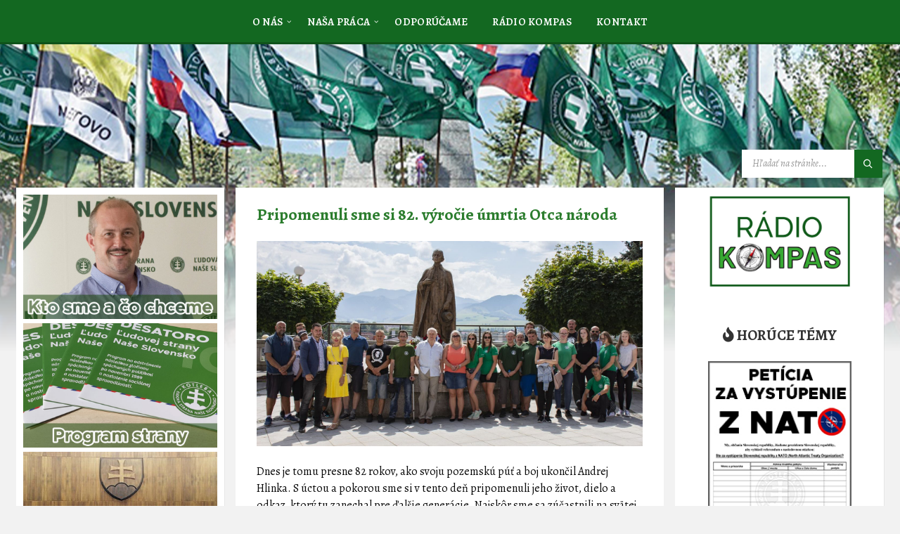

--- FILE ---
content_type: text/html; charset=UTF-8
request_url: http://kotlebovci.sk/2020/08/pripomenuli-sme-si-82-vyrocie-umrtia-otca-naroda/
body_size: 17046
content:
<!DOCTYPE html>
<html lang="sk-SK">
<head>
    <meta http-equiv="Content-Type" content="text/html; charset=UTF-8">
    <meta name="viewport" content="width=device-width, initial-scale=1.0">
    <link rel="pingback" href="http://kotlebovci.sk/xmlrpc.php">
    <meta name='robots' content='index, follow, max-image-preview:large, max-snippet:-1, max-video-preview:-1' />

	<!-- This site is optimized with the Yoast SEO plugin v26.8 - https://yoast.com/product/yoast-seo-wordpress/ -->
	<title>Pripomenuli sme si 82. výročie úmrtia Otca národa - Kotlebovci</title>
	<link rel="canonical" href="http://kotlebovci.sk/2020/08/pripomenuli-sme-si-82-vyrocie-umrtia-otca-naroda/" />
	<meta property="og:locale" content="sk_SK" />
	<meta property="og:type" content="article" />
	<meta property="og:title" content="Pripomenuli sme si 82. výročie úmrtia Otca národa - Kotlebovci" />
	<meta property="og:description" content="Dnes je tomu presne 82 rokov, ako svoju pozemskú púť a boj ukončil Andrej Hlinka. S úctou a pokorou sme si v tento deň pripomenuli jeho život, dielo a odkaz, ktorý tu zanechal pre ďalšie generácie. Najskôr sme sa zúčastnili na svätej omši v kostole sv. Ondreja v Ružomberku a neskôr sme položili veniec k [&hellip;]" />
	<meta property="og:url" content="http://kotlebovci.sk/2020/08/pripomenuli-sme-si-82-vyrocie-umrtia-otca-naroda/" />
	<meta property="og:site_name" content="Kotlebovci" />
	<meta property="article:published_time" content="2020-08-21T16:54:00+00:00" />
	<meta property="article:modified_time" content="2021-05-09T21:02:48+00:00" />
	<meta property="og:image" content="http://kotlebovci.sk/wp-content/uploads/2021/05/Pripomenuli-sme-si-82.-vyrocie-umrtia-Otca-naroda.jpg" />
	<meta property="og:image:width" content="1440" />
	<meta property="og:image:height" content="765" />
	<meta property="og:image:type" content="image/jpeg" />
	<meta name="author" content="admin" />
	<meta name="twitter:card" content="summary_large_image" />
	<meta name="twitter:label1" content="Autor" />
	<meta name="twitter:data1" content="admin" />
	<script type="application/ld+json" class="yoast-schema-graph">{"@context":"https://schema.org","@graph":[{"@type":"Article","@id":"http://kotlebovci.sk/2020/08/pripomenuli-sme-si-82-vyrocie-umrtia-otca-naroda/#article","isPartOf":{"@id":"http://kotlebovci.sk/2020/08/pripomenuli-sme-si-82-vyrocie-umrtia-otca-naroda/"},"author":{"name":"admin","@id":"http://kotlebovci.sk/#/schema/person/e9d46736ebb86b496bb162843e0a642c"},"headline":"Pripomenuli sme si 82. výročie úmrtia Otca národa","datePublished":"2020-08-21T16:54:00+00:00","dateModified":"2021-05-09T21:02:48+00:00","mainEntityOfPage":{"@id":"http://kotlebovci.sk/2020/08/pripomenuli-sme-si-82-vyrocie-umrtia-otca-naroda/"},"wordCount":86,"publisher":{"@id":"http://kotlebovci.sk/#organization"},"image":{"@id":"http://kotlebovci.sk/2020/08/pripomenuli-sme-si-82-vyrocie-umrtia-otca-naroda/#primaryimage"},"thumbnailUrl":"http://kotlebovci.sk/wp-content/uploads/2021/05/Pripomenuli-sme-si-82.-vyrocie-umrtia-Otca-naroda.jpg","keywords":["oblastná organizácia Liptovský Mikuláš, Ružomberok"],"articleSection":["Práca v regiónoch","Stredné Slovensko"],"inLanguage":"sk-SK"},{"@type":"WebPage","@id":"http://kotlebovci.sk/2020/08/pripomenuli-sme-si-82-vyrocie-umrtia-otca-naroda/","url":"http://kotlebovci.sk/2020/08/pripomenuli-sme-si-82-vyrocie-umrtia-otca-naroda/","name":"Pripomenuli sme si 82. výročie úmrtia Otca národa - Kotlebovci","isPartOf":{"@id":"http://kotlebovci.sk/#website"},"primaryImageOfPage":{"@id":"http://kotlebovci.sk/2020/08/pripomenuli-sme-si-82-vyrocie-umrtia-otca-naroda/#primaryimage"},"image":{"@id":"http://kotlebovci.sk/2020/08/pripomenuli-sme-si-82-vyrocie-umrtia-otca-naroda/#primaryimage"},"thumbnailUrl":"http://kotlebovci.sk/wp-content/uploads/2021/05/Pripomenuli-sme-si-82.-vyrocie-umrtia-Otca-naroda.jpg","datePublished":"2020-08-21T16:54:00+00:00","dateModified":"2021-05-09T21:02:48+00:00","breadcrumb":{"@id":"http://kotlebovci.sk/2020/08/pripomenuli-sme-si-82-vyrocie-umrtia-otca-naroda/#breadcrumb"},"inLanguage":"sk-SK","potentialAction":[{"@type":"ReadAction","target":["http://kotlebovci.sk/2020/08/pripomenuli-sme-si-82-vyrocie-umrtia-otca-naroda/"]}]},{"@type":"ImageObject","inLanguage":"sk-SK","@id":"http://kotlebovci.sk/2020/08/pripomenuli-sme-si-82-vyrocie-umrtia-otca-naroda/#primaryimage","url":"http://kotlebovci.sk/wp-content/uploads/2021/05/Pripomenuli-sme-si-82.-vyrocie-umrtia-Otca-naroda.jpg","contentUrl":"http://kotlebovci.sk/wp-content/uploads/2021/05/Pripomenuli-sme-si-82.-vyrocie-umrtia-Otca-naroda.jpg","width":1440,"height":765},{"@type":"BreadcrumbList","@id":"http://kotlebovci.sk/2020/08/pripomenuli-sme-si-82-vyrocie-umrtia-otca-naroda/#breadcrumb","itemListElement":[{"@type":"ListItem","position":1,"name":"Domovská stránka","item":"http://kotlebovci.sk/"},{"@type":"ListItem","position":2,"name":"Pripomenuli sme si 82. výročie úmrtia Otca národa"}]},{"@type":"WebSite","@id":"http://kotlebovci.sk/#website","url":"http://kotlebovci.sk/","name":"Kotlebovci","description":"Odvahou proti systému!","publisher":{"@id":"http://kotlebovci.sk/#organization"},"potentialAction":[{"@type":"SearchAction","target":{"@type":"EntryPoint","urlTemplate":"http://kotlebovci.sk/?s={search_term_string}"},"query-input":{"@type":"PropertyValueSpecification","valueRequired":true,"valueName":"search_term_string"}}],"inLanguage":"sk-SK"},{"@type":"Organization","@id":"http://kotlebovci.sk/#organization","name":"Kotlebovci - Ľudová strana Naše Slovensko","url":"http://kotlebovci.sk/","logo":{"@type":"ImageObject","inLanguage":"sk-SK","@id":"http://kotlebovci.sk/#/schema/logo/image/","url":"http://kotlebovci.sk/wp-content/uploads/2021/05/logo-icon.png","contentUrl":"http://kotlebovci.sk/wp-content/uploads/2021/05/logo-icon.png","width":200,"height":200,"caption":"Kotlebovci - Ľudová strana Naše Slovensko"},"image":{"@id":"http://kotlebovci.sk/#/schema/logo/image/"}},{"@type":"Person","@id":"http://kotlebovci.sk/#/schema/person/e9d46736ebb86b496bb162843e0a642c","name":"admin","image":{"@type":"ImageObject","inLanguage":"sk-SK","@id":"http://kotlebovci.sk/#/schema/person/image/","url":"https://secure.gravatar.com/avatar/5f050a35ce79a6bf9400b3fcc8137f6626a2ec409df2ac31c910668829cf8ec4?s=96&d=mm&r=g","contentUrl":"https://secure.gravatar.com/avatar/5f050a35ce79a6bf9400b3fcc8137f6626a2ec409df2ac31c910668829cf8ec4?s=96&d=mm&r=g","caption":"admin"},"sameAs":["http://kotlebovci.sk"],"url":"http://kotlebovci.sk/author/admin/"}]}</script>
	<!-- / Yoast SEO plugin. -->


<link rel='dns-prefetch' href='//stats.wp.com' />
<link rel='dns-prefetch' href='//fonts.googleapis.com' />
<link rel='dns-prefetch' href='//use.fontawesome.com' />
<link rel="alternate" type="application/rss+xml" title="RSS kanál: Kotlebovci &raquo;" href="http://kotlebovci.sk/feed/" />
<link rel="alternate" type="application/rss+xml" title="RSS kanál komentárov webu Kotlebovci &raquo;" href="http://kotlebovci.sk/comments/feed/" />
<link rel="alternate" type="application/rss+xml" title="RSS kanál komentárov webu Kotlebovci &raquo; ku článku Pripomenuli sme si 82. výročie úmrtia Otca národa" href="http://kotlebovci.sk/2020/08/pripomenuli-sme-si-82-vyrocie-umrtia-otca-naroda/feed/" />
<link rel="alternate" title="oEmbed (JSON)" type="application/json+oembed" href="http://kotlebovci.sk/wp-json/oembed/1.0/embed?url=http%3A%2F%2Fkotlebovci.sk%2F2020%2F08%2Fpripomenuli-sme-si-82-vyrocie-umrtia-otca-naroda%2F" />
<link rel="alternate" title="oEmbed (XML)" type="text/xml+oembed" href="http://kotlebovci.sk/wp-json/oembed/1.0/embed?url=http%3A%2F%2Fkotlebovci.sk%2F2020%2F08%2Fpripomenuli-sme-si-82-vyrocie-umrtia-otca-naroda%2F&#038;format=xml" />
<style id='wp-img-auto-sizes-contain-inline-css' type='text/css'>
img:is([sizes=auto i],[sizes^="auto," i]){contain-intrinsic-size:3000px 1500px}
/*# sourceURL=wp-img-auto-sizes-contain-inline-css */
</style>
<style id='wp-emoji-styles-inline-css' type='text/css'>

	img.wp-smiley, img.emoji {
		display: inline !important;
		border: none !important;
		box-shadow: none !important;
		height: 1em !important;
		width: 1em !important;
		margin: 0 0.07em !important;
		vertical-align: -0.1em !important;
		background: none !important;
		padding: 0 !important;
	}
/*# sourceURL=wp-emoji-styles-inline-css */
</style>
<link rel='stylesheet' id='wp-block-library-css' href='http://kotlebovci.sk/wp-includes/css/dist/block-library/style.min.css?ver=6.9' type='text/css' media='all' />
<style id='wp-block-image-inline-css' type='text/css'>
.wp-block-image>a,.wp-block-image>figure>a{display:inline-block}.wp-block-image img{box-sizing:border-box;height:auto;max-width:100%;vertical-align:bottom}@media not (prefers-reduced-motion){.wp-block-image img.hide{visibility:hidden}.wp-block-image img.show{animation:show-content-image .4s}}.wp-block-image[style*=border-radius] img,.wp-block-image[style*=border-radius]>a{border-radius:inherit}.wp-block-image.has-custom-border img{box-sizing:border-box}.wp-block-image.aligncenter{text-align:center}.wp-block-image.alignfull>a,.wp-block-image.alignwide>a{width:100%}.wp-block-image.alignfull img,.wp-block-image.alignwide img{height:auto;width:100%}.wp-block-image .aligncenter,.wp-block-image .alignleft,.wp-block-image .alignright,.wp-block-image.aligncenter,.wp-block-image.alignleft,.wp-block-image.alignright{display:table}.wp-block-image .aligncenter>figcaption,.wp-block-image .alignleft>figcaption,.wp-block-image .alignright>figcaption,.wp-block-image.aligncenter>figcaption,.wp-block-image.alignleft>figcaption,.wp-block-image.alignright>figcaption{caption-side:bottom;display:table-caption}.wp-block-image .alignleft{float:left;margin:.5em 1em .5em 0}.wp-block-image .alignright{float:right;margin:.5em 0 .5em 1em}.wp-block-image .aligncenter{margin-left:auto;margin-right:auto}.wp-block-image :where(figcaption){margin-bottom:1em;margin-top:.5em}.wp-block-image.is-style-circle-mask img{border-radius:9999px}@supports ((-webkit-mask-image:none) or (mask-image:none)) or (-webkit-mask-image:none){.wp-block-image.is-style-circle-mask img{border-radius:0;-webkit-mask-image:url('data:image/svg+xml;utf8,<svg viewBox="0 0 100 100" xmlns="http://www.w3.org/2000/svg"><circle cx="50" cy="50" r="50"/></svg>');mask-image:url('data:image/svg+xml;utf8,<svg viewBox="0 0 100 100" xmlns="http://www.w3.org/2000/svg"><circle cx="50" cy="50" r="50"/></svg>');mask-mode:alpha;-webkit-mask-position:center;mask-position:center;-webkit-mask-repeat:no-repeat;mask-repeat:no-repeat;-webkit-mask-size:contain;mask-size:contain}}:root :where(.wp-block-image.is-style-rounded img,.wp-block-image .is-style-rounded img){border-radius:9999px}.wp-block-image figure{margin:0}.wp-lightbox-container{display:flex;flex-direction:column;position:relative}.wp-lightbox-container img{cursor:zoom-in}.wp-lightbox-container img:hover+button{opacity:1}.wp-lightbox-container button{align-items:center;backdrop-filter:blur(16px) saturate(180%);background-color:#5a5a5a40;border:none;border-radius:4px;cursor:zoom-in;display:flex;height:20px;justify-content:center;opacity:0;padding:0;position:absolute;right:16px;text-align:center;top:16px;width:20px;z-index:100}@media not (prefers-reduced-motion){.wp-lightbox-container button{transition:opacity .2s ease}}.wp-lightbox-container button:focus-visible{outline:3px auto #5a5a5a40;outline:3px auto -webkit-focus-ring-color;outline-offset:3px}.wp-lightbox-container button:hover{cursor:pointer;opacity:1}.wp-lightbox-container button:focus{opacity:1}.wp-lightbox-container button:focus,.wp-lightbox-container button:hover,.wp-lightbox-container button:not(:hover):not(:active):not(.has-background){background-color:#5a5a5a40;border:none}.wp-lightbox-overlay{box-sizing:border-box;cursor:zoom-out;height:100vh;left:0;overflow:hidden;position:fixed;top:0;visibility:hidden;width:100%;z-index:100000}.wp-lightbox-overlay .close-button{align-items:center;cursor:pointer;display:flex;justify-content:center;min-height:40px;min-width:40px;padding:0;position:absolute;right:calc(env(safe-area-inset-right) + 16px);top:calc(env(safe-area-inset-top) + 16px);z-index:5000000}.wp-lightbox-overlay .close-button:focus,.wp-lightbox-overlay .close-button:hover,.wp-lightbox-overlay .close-button:not(:hover):not(:active):not(.has-background){background:none;border:none}.wp-lightbox-overlay .lightbox-image-container{height:var(--wp--lightbox-container-height);left:50%;overflow:hidden;position:absolute;top:50%;transform:translate(-50%,-50%);transform-origin:top left;width:var(--wp--lightbox-container-width);z-index:9999999999}.wp-lightbox-overlay .wp-block-image{align-items:center;box-sizing:border-box;display:flex;height:100%;justify-content:center;margin:0;position:relative;transform-origin:0 0;width:100%;z-index:3000000}.wp-lightbox-overlay .wp-block-image img{height:var(--wp--lightbox-image-height);min-height:var(--wp--lightbox-image-height);min-width:var(--wp--lightbox-image-width);width:var(--wp--lightbox-image-width)}.wp-lightbox-overlay .wp-block-image figcaption{display:none}.wp-lightbox-overlay button{background:none;border:none}.wp-lightbox-overlay .scrim{background-color:#fff;height:100%;opacity:.9;position:absolute;width:100%;z-index:2000000}.wp-lightbox-overlay.active{visibility:visible}@media not (prefers-reduced-motion){.wp-lightbox-overlay.active{animation:turn-on-visibility .25s both}.wp-lightbox-overlay.active img{animation:turn-on-visibility .35s both}.wp-lightbox-overlay.show-closing-animation:not(.active){animation:turn-off-visibility .35s both}.wp-lightbox-overlay.show-closing-animation:not(.active) img{animation:turn-off-visibility .25s both}.wp-lightbox-overlay.zoom.active{animation:none;opacity:1;visibility:visible}.wp-lightbox-overlay.zoom.active .lightbox-image-container{animation:lightbox-zoom-in .4s}.wp-lightbox-overlay.zoom.active .lightbox-image-container img{animation:none}.wp-lightbox-overlay.zoom.active .scrim{animation:turn-on-visibility .4s forwards}.wp-lightbox-overlay.zoom.show-closing-animation:not(.active){animation:none}.wp-lightbox-overlay.zoom.show-closing-animation:not(.active) .lightbox-image-container{animation:lightbox-zoom-out .4s}.wp-lightbox-overlay.zoom.show-closing-animation:not(.active) .lightbox-image-container img{animation:none}.wp-lightbox-overlay.zoom.show-closing-animation:not(.active) .scrim{animation:turn-off-visibility .4s forwards}}@keyframes show-content-image{0%{visibility:hidden}99%{visibility:hidden}to{visibility:visible}}@keyframes turn-on-visibility{0%{opacity:0}to{opacity:1}}@keyframes turn-off-visibility{0%{opacity:1;visibility:visible}99%{opacity:0;visibility:visible}to{opacity:0;visibility:hidden}}@keyframes lightbox-zoom-in{0%{transform:translate(calc((-100vw + var(--wp--lightbox-scrollbar-width))/2 + var(--wp--lightbox-initial-left-position)),calc(-50vh + var(--wp--lightbox-initial-top-position))) scale(var(--wp--lightbox-scale))}to{transform:translate(-50%,-50%) scale(1)}}@keyframes lightbox-zoom-out{0%{transform:translate(-50%,-50%) scale(1);visibility:visible}99%{visibility:visible}to{transform:translate(calc((-100vw + var(--wp--lightbox-scrollbar-width))/2 + var(--wp--lightbox-initial-left-position)),calc(-50vh + var(--wp--lightbox-initial-top-position))) scale(var(--wp--lightbox-scale));visibility:hidden}}
/*# sourceURL=http://kotlebovci.sk/wp-includes/blocks/image/style.min.css */
</style>
<style id='global-styles-inline-css' type='text/css'>
:root{--wp--preset--aspect-ratio--square: 1;--wp--preset--aspect-ratio--4-3: 4/3;--wp--preset--aspect-ratio--3-4: 3/4;--wp--preset--aspect-ratio--3-2: 3/2;--wp--preset--aspect-ratio--2-3: 2/3;--wp--preset--aspect-ratio--16-9: 16/9;--wp--preset--aspect-ratio--9-16: 9/16;--wp--preset--color--black: #000000;--wp--preset--color--cyan-bluish-gray: #abb8c3;--wp--preset--color--white: #ffffff;--wp--preset--color--pale-pink: #f78da7;--wp--preset--color--vivid-red: #cf2e2e;--wp--preset--color--luminous-vivid-orange: #ff6900;--wp--preset--color--luminous-vivid-amber: #fcb900;--wp--preset--color--light-green-cyan: #7bdcb5;--wp--preset--color--vivid-green-cyan: #00d084;--wp--preset--color--pale-cyan-blue: #8ed1fc;--wp--preset--color--vivid-cyan-blue: #0693e3;--wp--preset--color--vivid-purple: #9b51e0;--wp--preset--gradient--vivid-cyan-blue-to-vivid-purple: linear-gradient(135deg,rgb(6,147,227) 0%,rgb(155,81,224) 100%);--wp--preset--gradient--light-green-cyan-to-vivid-green-cyan: linear-gradient(135deg,rgb(122,220,180) 0%,rgb(0,208,130) 100%);--wp--preset--gradient--luminous-vivid-amber-to-luminous-vivid-orange: linear-gradient(135deg,rgb(252,185,0) 0%,rgb(255,105,0) 100%);--wp--preset--gradient--luminous-vivid-orange-to-vivid-red: linear-gradient(135deg,rgb(255,105,0) 0%,rgb(207,46,46) 100%);--wp--preset--gradient--very-light-gray-to-cyan-bluish-gray: linear-gradient(135deg,rgb(238,238,238) 0%,rgb(169,184,195) 100%);--wp--preset--gradient--cool-to-warm-spectrum: linear-gradient(135deg,rgb(74,234,220) 0%,rgb(151,120,209) 20%,rgb(207,42,186) 40%,rgb(238,44,130) 60%,rgb(251,105,98) 80%,rgb(254,248,76) 100%);--wp--preset--gradient--blush-light-purple: linear-gradient(135deg,rgb(255,206,236) 0%,rgb(152,150,240) 100%);--wp--preset--gradient--blush-bordeaux: linear-gradient(135deg,rgb(254,205,165) 0%,rgb(254,45,45) 50%,rgb(107,0,62) 100%);--wp--preset--gradient--luminous-dusk: linear-gradient(135deg,rgb(255,203,112) 0%,rgb(199,81,192) 50%,rgb(65,88,208) 100%);--wp--preset--gradient--pale-ocean: linear-gradient(135deg,rgb(255,245,203) 0%,rgb(182,227,212) 50%,rgb(51,167,181) 100%);--wp--preset--gradient--electric-grass: linear-gradient(135deg,rgb(202,248,128) 0%,rgb(113,206,126) 100%);--wp--preset--gradient--midnight: linear-gradient(135deg,rgb(2,3,129) 0%,rgb(40,116,252) 100%);--wp--preset--font-size--small: 13px;--wp--preset--font-size--medium: 20px;--wp--preset--font-size--large: 36px;--wp--preset--font-size--x-large: 42px;--wp--preset--spacing--20: 0.44rem;--wp--preset--spacing--30: 0.67rem;--wp--preset--spacing--40: 1rem;--wp--preset--spacing--50: 1.5rem;--wp--preset--spacing--60: 2.25rem;--wp--preset--spacing--70: 3.38rem;--wp--preset--spacing--80: 5.06rem;--wp--preset--shadow--natural: 6px 6px 9px rgba(0, 0, 0, 0.2);--wp--preset--shadow--deep: 12px 12px 50px rgba(0, 0, 0, 0.4);--wp--preset--shadow--sharp: 6px 6px 0px rgba(0, 0, 0, 0.2);--wp--preset--shadow--outlined: 6px 6px 0px -3px rgb(255, 255, 255), 6px 6px rgb(0, 0, 0);--wp--preset--shadow--crisp: 6px 6px 0px rgb(0, 0, 0);}:where(.is-layout-flex){gap: 0.5em;}:where(.is-layout-grid){gap: 0.5em;}body .is-layout-flex{display: flex;}.is-layout-flex{flex-wrap: wrap;align-items: center;}.is-layout-flex > :is(*, div){margin: 0;}body .is-layout-grid{display: grid;}.is-layout-grid > :is(*, div){margin: 0;}:where(.wp-block-columns.is-layout-flex){gap: 2em;}:where(.wp-block-columns.is-layout-grid){gap: 2em;}:where(.wp-block-post-template.is-layout-flex){gap: 1.25em;}:where(.wp-block-post-template.is-layout-grid){gap: 1.25em;}.has-black-color{color: var(--wp--preset--color--black) !important;}.has-cyan-bluish-gray-color{color: var(--wp--preset--color--cyan-bluish-gray) !important;}.has-white-color{color: var(--wp--preset--color--white) !important;}.has-pale-pink-color{color: var(--wp--preset--color--pale-pink) !important;}.has-vivid-red-color{color: var(--wp--preset--color--vivid-red) !important;}.has-luminous-vivid-orange-color{color: var(--wp--preset--color--luminous-vivid-orange) !important;}.has-luminous-vivid-amber-color{color: var(--wp--preset--color--luminous-vivid-amber) !important;}.has-light-green-cyan-color{color: var(--wp--preset--color--light-green-cyan) !important;}.has-vivid-green-cyan-color{color: var(--wp--preset--color--vivid-green-cyan) !important;}.has-pale-cyan-blue-color{color: var(--wp--preset--color--pale-cyan-blue) !important;}.has-vivid-cyan-blue-color{color: var(--wp--preset--color--vivid-cyan-blue) !important;}.has-vivid-purple-color{color: var(--wp--preset--color--vivid-purple) !important;}.has-black-background-color{background-color: var(--wp--preset--color--black) !important;}.has-cyan-bluish-gray-background-color{background-color: var(--wp--preset--color--cyan-bluish-gray) !important;}.has-white-background-color{background-color: var(--wp--preset--color--white) !important;}.has-pale-pink-background-color{background-color: var(--wp--preset--color--pale-pink) !important;}.has-vivid-red-background-color{background-color: var(--wp--preset--color--vivid-red) !important;}.has-luminous-vivid-orange-background-color{background-color: var(--wp--preset--color--luminous-vivid-orange) !important;}.has-luminous-vivid-amber-background-color{background-color: var(--wp--preset--color--luminous-vivid-amber) !important;}.has-light-green-cyan-background-color{background-color: var(--wp--preset--color--light-green-cyan) !important;}.has-vivid-green-cyan-background-color{background-color: var(--wp--preset--color--vivid-green-cyan) !important;}.has-pale-cyan-blue-background-color{background-color: var(--wp--preset--color--pale-cyan-blue) !important;}.has-vivid-cyan-blue-background-color{background-color: var(--wp--preset--color--vivid-cyan-blue) !important;}.has-vivid-purple-background-color{background-color: var(--wp--preset--color--vivid-purple) !important;}.has-black-border-color{border-color: var(--wp--preset--color--black) !important;}.has-cyan-bluish-gray-border-color{border-color: var(--wp--preset--color--cyan-bluish-gray) !important;}.has-white-border-color{border-color: var(--wp--preset--color--white) !important;}.has-pale-pink-border-color{border-color: var(--wp--preset--color--pale-pink) !important;}.has-vivid-red-border-color{border-color: var(--wp--preset--color--vivid-red) !important;}.has-luminous-vivid-orange-border-color{border-color: var(--wp--preset--color--luminous-vivid-orange) !important;}.has-luminous-vivid-amber-border-color{border-color: var(--wp--preset--color--luminous-vivid-amber) !important;}.has-light-green-cyan-border-color{border-color: var(--wp--preset--color--light-green-cyan) !important;}.has-vivid-green-cyan-border-color{border-color: var(--wp--preset--color--vivid-green-cyan) !important;}.has-pale-cyan-blue-border-color{border-color: var(--wp--preset--color--pale-cyan-blue) !important;}.has-vivid-cyan-blue-border-color{border-color: var(--wp--preset--color--vivid-cyan-blue) !important;}.has-vivid-purple-border-color{border-color: var(--wp--preset--color--vivid-purple) !important;}.has-vivid-cyan-blue-to-vivid-purple-gradient-background{background: var(--wp--preset--gradient--vivid-cyan-blue-to-vivid-purple) !important;}.has-light-green-cyan-to-vivid-green-cyan-gradient-background{background: var(--wp--preset--gradient--light-green-cyan-to-vivid-green-cyan) !important;}.has-luminous-vivid-amber-to-luminous-vivid-orange-gradient-background{background: var(--wp--preset--gradient--luminous-vivid-amber-to-luminous-vivid-orange) !important;}.has-luminous-vivid-orange-to-vivid-red-gradient-background{background: var(--wp--preset--gradient--luminous-vivid-orange-to-vivid-red) !important;}.has-very-light-gray-to-cyan-bluish-gray-gradient-background{background: var(--wp--preset--gradient--very-light-gray-to-cyan-bluish-gray) !important;}.has-cool-to-warm-spectrum-gradient-background{background: var(--wp--preset--gradient--cool-to-warm-spectrum) !important;}.has-blush-light-purple-gradient-background{background: var(--wp--preset--gradient--blush-light-purple) !important;}.has-blush-bordeaux-gradient-background{background: var(--wp--preset--gradient--blush-bordeaux) !important;}.has-luminous-dusk-gradient-background{background: var(--wp--preset--gradient--luminous-dusk) !important;}.has-pale-ocean-gradient-background{background: var(--wp--preset--gradient--pale-ocean) !important;}.has-electric-grass-gradient-background{background: var(--wp--preset--gradient--electric-grass) !important;}.has-midnight-gradient-background{background: var(--wp--preset--gradient--midnight) !important;}.has-small-font-size{font-size: var(--wp--preset--font-size--small) !important;}.has-medium-font-size{font-size: var(--wp--preset--font-size--medium) !important;}.has-large-font-size{font-size: var(--wp--preset--font-size--large) !important;}.has-x-large-font-size{font-size: var(--wp--preset--font-size--x-large) !important;}
/*# sourceURL=global-styles-inline-css */
</style>

<style id='classic-theme-styles-inline-css' type='text/css'>
/*! This file is auto-generated */
.wp-block-button__link{color:#fff;background-color:#32373c;border-radius:9999px;box-shadow:none;text-decoration:none;padding:calc(.667em + 2px) calc(1.333em + 2px);font-size:1.125em}.wp-block-file__button{background:#32373c;color:#fff;text-decoration:none}
/*# sourceURL=/wp-includes/css/classic-themes.min.css */
</style>
<style id='font-awesome-svg-styles-default-inline-css' type='text/css'>
.svg-inline--fa {
  display: inline-block;
  height: 1em;
  overflow: visible;
  vertical-align: -.125em;
}
/*# sourceURL=font-awesome-svg-styles-default-inline-css */
</style>
<link rel='stylesheet' id='font-awesome-svg-styles-css' href='http://kotlebovci.sk/wp-content/uploads/font-awesome/v5.15.3/css/svg-with-js.css' type='text/css' media='all' />
<style id='font-awesome-svg-styles-inline-css' type='text/css'>
   .wp-block-font-awesome-icon svg::before,
   .wp-rich-text-font-awesome-icon svg::before {content: unset;}
/*# sourceURL=font-awesome-svg-styles-inline-css */
</style>
<link rel='stylesheet' id='foobox-free-min-css' href='http://kotlebovci.sk/wp-content/plugins/foobox-image-lightbox/free/css/foobox.free.min.css?ver=2.7.41' type='text/css' media='all' />
<link rel='stylesheet' id='lsvr-townpress-main-style-css' href='http://kotlebovci.sk/wp-content/themes/townpress/style.css?ver=3.8.12' type='text/css' media='all' />
<link rel='stylesheet' id='lsvr-townpress-general-style-css' href='http://kotlebovci.sk/wp-content/themes/townpress/assets/css/general.css?ver=3.8.12' type='text/css' media='all' />
<style id='lsvr-townpress-general-style-inline-css' type='text/css'>
body, input, textarea, select, button, #cancel-comment-reply-link, .lsvr_listing-map__infobox { font-family: 'Alegreya', Arial, sans-serif; }
html, body { font-size: 16px; }
.header-logo { max-width: 300px; } .header-logo--front { max-width: 300px; } @media ( max-width: 991px ) { .header-logo { max-width: 140px; } }
/*# sourceURL=lsvr-townpress-general-style-inline-css */
</style>
<link rel='stylesheet' id='lsvr-townpress-google-fonts-css' href='//fonts.googleapis.com/css?family=Alegreya%3A400%2C400italic%2C600%2C600italic%2C700%2C700italic&#038;ver=6.9' type='text/css' media='all' />
<link rel='stylesheet' id='lsvr-townpress-color-scheme-css' href='http://kotlebovci.sk/wp-content/themes/townpress/assets/css/skins/default.css?ver=3.8.12' type='text/css' media='all' />
<style id='lsvr-townpress-color-scheme-inline-css' type='text/css'>
body { color: #0a0a0a; }a { color: #136821; }abbr { border-color: #0a0a0a; }button { color: #0a0a0a; }input, select, textarea { color: #0a0a0a; }.c-button { border-color: #136821; background-color: #136821; }.c-button--outline { color: #136821; }.c-search-form__button { background-color: #136821; }.header-navbar { background-color: #136821; }.header-menu__item--dropdown .header-menu__item .header-menu__item-link { color: #136821; }.header-map__close { background-color: #136821; }.header-map-toggle__ico { color: #136821; }.header-map-toggle--active { background-color: #136821; }.header-languages__item-link { #0a0a0a; }.header-languages__item--active .header-languages__item-link { background-color: #136821; }.header-login__link { color: #0a0a0a; }.header-login__ico { color: #136821; }.header-login__link--logout { background-color: #136821; }.header-toolbar-toggle__menu-button { color: #0a0a0a; }.header-toolbar-toggle__menu-button--active { background-color: #136821; }.header-mobile-menu { background-color: #136821; }.post-password-form input[type="submit"] { background-color: #136821; }.post-comments__list a.comment-edit-link { color: #136821; }.comment-form .submit { background-color: #136821; }.post-pagination__item-link,.post-pagination__number-link { color: #136821; }.post-pagination__number--active .post-pagination__number-link { background-color: #136821; }.post-pagination__number-link:hover { color: #136821; }.navigation.pagination a { color: #136821; }.navigation.pagination .page-numbers.current { background-color: #136821; }.navigation.pagination .page-numbers:not( .next ):not( .prev ):not( .dots ):not( .current ):hover { color: #136821; }.lsvr_listing-map__marker-inner { background-color: #136821; border-color: #136821; }.lsvr_listing-map__marker-inner:before { border-top-color: #136821; }.lsvr_listing-map__infobox-more-link { background-color: #136821; }.lsvr_listing-post-single .post__contact-item-icon { color: #136821; }.lsvr_listing-post-single .post__social-link:hover { background-color: #136821; }.lsvr_event-post-single .post__info-item-icon { color: #136821; }.lsvr_document-post-archive--default .post__title-link { color: #136821; }.lsvr_document-post-archive--categorized-attachments .post-tree__item-toggle { color: #136821; }.lsvr_document-post-archive--categorized-attachments .post-tree__item-icon--folder { color: #136821; }.lsvr_person-post-page .post__contact-item-icon { color: #136821; }.lsvr_person-post-page .post__social-link:hover { background-color: #136821; }.widget__title-icon { color: #136821; }.lsvr-townpress-menu-widget__nav { background-color: #136821; }.lsvr_event-list-widget__item-date-month { background-color: #136821; }.lsvr_event-calendar-widget__nav-btn { color: #136821; }.lsvr_event-calendar-widget__day-cell { color: #0a0a0a; }.lsvr_event-calendar-widget__day--has-events > .lsvr_event-calendar-widget__day-cell:after { background-color: #136821; }.lsvr_event-calendar-widget__day--current > .lsvr_event-calendar-widget__day-cell { color: #136821; }.lsvr_event-filter-widget__option--datepicker:after { color: #136821; }.lsvr_event-filter-widget__submit-button { background-color: #136821; }.lsvr_person-list-widget__item-title-link { color: #136821; }.lsvr_person-list-widget__item-social-link:hover { background-color: #136821; }.lsvr_person-featured-widget__title-link { color: #136821; }.lsvr_person-featured-widget__social-link:hover { background-color: #136821; }.widget_display_search .button { background-color: #136821; }.footer-widgets .widget__title-icon { color: #136821; }.footer-widgets .lsvr_event-calendar-widget__day--current > .lsvr_event-calendar-widget__day-cell { color: #136821; }.footer-widgets .lsvr_person-list-widget__item-social-link { background-color: #136821; }.footer-widgets .lsvr_person-featured-widget__social-link { background-color: #136821; }.footer-social__link { background-color: #136821; }.lsvr-townpress-posts__title-icon { color: #136821; }.lsvr-townpress-post-slider__indicator-inner { background-color: #136821; }.lsvr-townpress-sitemap__title-icon { color: #136821; }.lsvr-button { border-color: #136821; background-color: #136821; }.lsvr-counter__number { color: #136821; }.lsvr-cta__button-link { border-color: #136821; background-color: #136821; }.lsvr-feature__icon { color: #136821; }.lsvr-progress-bar__bar-inner { background-color: #136821; }.lsvr-pricing-table__title { background-color: #136821; }.lsvr-pricing-table__price-value { color: #136821; }.lsvr-pricing-table__button-link { border-color: #136821; background-color: #136821; }.bbp-submit-wrapper button { border-color: #136821; background-color: #136821; }#bbpress-forums .bbp-reply-content #subscription-toggle a { color: #136821; }#bbpress-forums .bbp-pagination-links .page-numbers.current { background-color: #136821; }#bbpress-forums #bbp-your-profile fieldset input,#bbpress-forums #bbp-your-profile fieldset textarea { color: #0a0a0a; }#bbpress-forums #bbp-your-profile #bbp_user_edit_submit { border-color: #136821; background-color: #136821; }.lsvr-datepicker .ui-datepicker-prev,.lsvr-datepicker .ui-datepicker-next { color: #136821; }.lsvr-datepicker th { color: #136821; }.lsvr-datepicker td a { color: #0a0a0a; }.lsvr-datepicker .ui-state-active { color: #136821; }.back-to-top__link { background-color: #136821; }
/*# sourceURL=lsvr-townpress-color-scheme-inline-css */
</style>
<link rel='stylesheet' id='font-awesome-official-css' href='https://use.fontawesome.com/releases/v5.15.3/css/all.css' type='text/css' media='all' integrity="sha384-SZXxX4whJ79/gErwcOYf+zWLeJdY/qpuqC4cAa9rOGUstPomtqpuNWT9wdPEn2fk" crossorigin="anonymous" />
<link rel='stylesheet' id='tablepress-default-css' href='http://kotlebovci.sk/wp-content/plugins/tablepress/css/build/default.css?ver=3.2.6' type='text/css' media='all' />
<link rel='stylesheet' id='font-awesome-official-v4shim-css' href='https://use.fontawesome.com/releases/v5.15.3/css/v4-shims.css' type='text/css' media='all' integrity="sha384-C2B+KlPW+WkR0Ld9loR1x3cXp7asA0iGVodhCoJ4hwrWm/d9qKS59BGisq+2Y0/D" crossorigin="anonymous" />
<style id='font-awesome-official-v4shim-inline-css' type='text/css'>
@font-face {
font-family: "FontAwesome";
font-display: block;
src: url("https://use.fontawesome.com/releases/v5.15.3/webfonts/fa-brands-400.eot"),
		url("https://use.fontawesome.com/releases/v5.15.3/webfonts/fa-brands-400.eot?#iefix") format("embedded-opentype"),
		url("https://use.fontawesome.com/releases/v5.15.3/webfonts/fa-brands-400.woff2") format("woff2"),
		url("https://use.fontawesome.com/releases/v5.15.3/webfonts/fa-brands-400.woff") format("woff"),
		url("https://use.fontawesome.com/releases/v5.15.3/webfonts/fa-brands-400.ttf") format("truetype"),
		url("https://use.fontawesome.com/releases/v5.15.3/webfonts/fa-brands-400.svg#fontawesome") format("svg");
}

@font-face {
font-family: "FontAwesome";
font-display: block;
src: url("https://use.fontawesome.com/releases/v5.15.3/webfonts/fa-solid-900.eot"),
		url("https://use.fontawesome.com/releases/v5.15.3/webfonts/fa-solid-900.eot?#iefix") format("embedded-opentype"),
		url("https://use.fontawesome.com/releases/v5.15.3/webfonts/fa-solid-900.woff2") format("woff2"),
		url("https://use.fontawesome.com/releases/v5.15.3/webfonts/fa-solid-900.woff") format("woff"),
		url("https://use.fontawesome.com/releases/v5.15.3/webfonts/fa-solid-900.ttf") format("truetype"),
		url("https://use.fontawesome.com/releases/v5.15.3/webfonts/fa-solid-900.svg#fontawesome") format("svg");
}

@font-face {
font-family: "FontAwesome";
font-display: block;
src: url("https://use.fontawesome.com/releases/v5.15.3/webfonts/fa-regular-400.eot"),
		url("https://use.fontawesome.com/releases/v5.15.3/webfonts/fa-regular-400.eot?#iefix") format("embedded-opentype"),
		url("https://use.fontawesome.com/releases/v5.15.3/webfonts/fa-regular-400.woff2") format("woff2"),
		url("https://use.fontawesome.com/releases/v5.15.3/webfonts/fa-regular-400.woff") format("woff"),
		url("https://use.fontawesome.com/releases/v5.15.3/webfonts/fa-regular-400.ttf") format("truetype"),
		url("https://use.fontawesome.com/releases/v5.15.3/webfonts/fa-regular-400.svg#fontawesome") format("svg");
unicode-range: U+F004-F005,U+F007,U+F017,U+F022,U+F024,U+F02E,U+F03E,U+F044,U+F057-F059,U+F06E,U+F070,U+F075,U+F07B-F07C,U+F080,U+F086,U+F089,U+F094,U+F09D,U+F0A0,U+F0A4-F0A7,U+F0C5,U+F0C7-F0C8,U+F0E0,U+F0EB,U+F0F3,U+F0F8,U+F0FE,U+F111,U+F118-F11A,U+F11C,U+F133,U+F144,U+F146,U+F14A,U+F14D-F14E,U+F150-F152,U+F15B-F15C,U+F164-F165,U+F185-F186,U+F191-F192,U+F1AD,U+F1C1-F1C9,U+F1CD,U+F1D8,U+F1E3,U+F1EA,U+F1F6,U+F1F9,U+F20A,U+F247-F249,U+F24D,U+F254-F25B,U+F25D,U+F267,U+F271-F274,U+F279,U+F28B,U+F28D,U+F2B5-F2B6,U+F2B9,U+F2BB,U+F2BD,U+F2C1-F2C2,U+F2D0,U+F2D2,U+F2DC,U+F2ED,U+F328,U+F358-F35B,U+F3A5,U+F3D1,U+F410,U+F4AD;
}
/*# sourceURL=font-awesome-official-v4shim-inline-css */
</style>
<link rel='stylesheet' id='wp-block-paragraph-css' href='http://kotlebovci.sk/wp-includes/blocks/paragraph/style.min.css?ver=6.9' type='text/css' media='all' />
<script type="text/javascript" src="http://kotlebovci.sk/wp-includes/js/jquery/jquery.min.js?ver=3.7.1" id="jquery-core-js"></script>
<script type="text/javascript" src="http://kotlebovci.sk/wp-includes/js/jquery/jquery-migrate.min.js?ver=3.4.1" id="jquery-migrate-js"></script>
<script type="text/javascript" id="lsvr-townpress-toolkit-weather-widget-js-extra">
/* <![CDATA[ */
var lsvr_townpress_toolkit_ajax_weather_widget_var = {"url":"http://kotlebovci.sk/wp-admin/admin-ajax.php","nonce":"78de00c99e"};
//# sourceURL=lsvr-townpress-toolkit-weather-widget-js-extra
/* ]]> */
</script>
<script type="text/javascript" src="http://kotlebovci.sk/wp-content/plugins/lsvr-townpress-toolkit/assets/js/lsvr-townpress-toolkit-weather-widget.min.js?ver=1.5.7" id="lsvr-townpress-toolkit-weather-widget-js"></script>
<script type="text/javascript" id="foobox-free-min-js-before">
/* <![CDATA[ */
/* Run FooBox FREE (v2.7.41) */
var FOOBOX = window.FOOBOX = {
	ready: true,
	disableOthers: false,
	o: {wordpress: { enabled: true }, fitToScreen:true, captions: { dataTitle: ["captionTitle","title"], dataDesc: ["captionDesc","description"] }, rel: '', excludes:'.fbx-link,.nofoobox,.nolightbox,a[href*="pinterest.com/pin/create/button/"]', affiliate : { enabled: false }, error: "Could not load the item"},
	selectors: [
		".gallery", ".wp-block-gallery", ".wp-caption", ".foobox"
	],
	pre: function( $ ){
		// Custom JavaScript (Pre)
		
	},
	post: function( $ ){
		// Custom JavaScript (Post)
		
		// Custom Captions Code
		
	},
	custom: function( $ ){
		// Custom Extra JS
		
	}
};
//# sourceURL=foobox-free-min-js-before
/* ]]> */
</script>
<script type="text/javascript" src="http://kotlebovci.sk/wp-content/plugins/foobox-image-lightbox/free/js/foobox.free.min.js?ver=2.7.41" id="foobox-free-min-js"></script>
<link rel="EditURI" type="application/rsd+xml" title="RSD" href="http://kotlebovci.sk/xmlrpc.php?rsd" />
<meta name="generator" content="WordPress 6.9" />
<link rel='shortlink' href='http://kotlebovci.sk/?p=1057' />
	<style>img#wpstats{display:none}</style>
		<link rel="icon" href="http://kotlebovci.sk/wp-content/uploads/2021/05/logo-icon-150x150.png" sizes="32x32" />
<link rel="icon" href="http://kotlebovci.sk/wp-content/uploads/2021/05/logo-icon.png" sizes="192x192" />
<link rel="apple-touch-icon" href="http://kotlebovci.sk/wp-content/uploads/2021/05/logo-icon.png" />
<meta name="msapplication-TileImage" content="http://kotlebovci.sk/wp-content/uploads/2021/05/logo-icon.png" />
		<style type="text/css" id="wp-custom-css">
			.header-logo__image {
	max-width: 1000px !important;
	height: 140px;
	display: block;
}

.main__title_single {
	color: #2c7d2e;
}
.post-navigation {
	display: none;
}
.breadcrumbs {
	display: none;
}
.main__header {
	background-color: #2c7d2f;
	display: none;
}

.cycle-slide-active {
	position: static !important;
}
.cycloneslider-slides {
	height: auto !important;
}

.post-archive {
	border: 10px solid white
}

.lsvr-grid__col--push-3 {
	
}

.lsvr-grid__col {
	padding-left: 8px;
	padding-right: 8px;
}
.widget__inner {
	padding: 10px
}
.more-linkk {
	padding: 8px 15px 8px 15px;
	border: 2px solid green;
	background-color: green;
	text-align: right;
	margin: 0 0 15px 80%;
	color: white;
	font-size: 14pt;
	border-radius: 25px;
}
.read-more {
	float: right;
	background-color:#77b55a;
	border-radius:6px;
	display:inline-block;
	cursor:pointer;
	color:#ffffff;
	font-family:Arial;
	font-size:15px;
	font-weight:bold;
	padding:11px 28px;
	text-decoration:none;
	border: 1px solid #77b55a;
	margin-top: 1em;
}
.read-more:hover {
	background-color: #f8f8f8;
	color: #77b55a;
	border: 1px solid #77b55a;
	text-decoration: none;
}
.more-link {
	float: right;
	background-color:#77b55a;
	border-radius:6px;
	display:inline-block;
	cursor:pointer;
	color:#ffffff;
	font-family:Arial;
	font-size:15px;
	font-weight:bold;
	padding:11px 28px;
	text-decoration:none;
	border: 1px solid #77b55a;
}
.more-link:hover {
	background-color: #f8f8f8;
	color: #77b55a;
	border: 1px solid #77b55a;
	text-decoration: none;
}
.post__content {
	margin-bottom: 1em;
}
.c-content-box {
	margin-bottom: 20px;
	-webkit-box-shadow: 0px 3px 0 rgb(0 0 0 / 5%);
	box-shadow: 0px 3px 0 rgb(0 0 0 / 5%);
}
.post-archive {
	background-color: white !important;
}

.post__footer {
	float: left;
	border: none;
}
.post__thumbnail {
	display: none;
}
iframe {
	display: block;
	width: 100%;
	margin-bottom: 1em;
}
.noviny {
	border: 2px solid green;
	border-radius: 20px;
}
figcaption {
	text-align: center;
}
.header-toolbar {
	top: 150px !important;
	right: -5px !important;
}
.predsednictvo-foto {
	min-width: 50px;
}
.wp-block-table {
	width: 100% !important;
}
.regionalne-struktury td:nth-child(3) {
	width: 50px;
}
.regionalne-struktury td:nth-child(2) {
	width: 50%;
}
.zelena {
	color: #2c7d2e;
}
.wp-block-media-text .wp-block-media-text__content {
	padding: 0 0 0 8%;
}
.justify {
	text-align: justify;
  text-justify: inter-word;
}
.header-menu {
	text-align: center;
}
@media screen and (max-width: 991px) {
.header-toolbar {
    top: 0 !important;
	}
}
@media screen and (max-width: 600px) {
td:nth-child(3) { display: none; }
}
@media screen and (max-width: 540px) {
.wp-block-table { font-size: 10px; }
}

.evo_metarow_ICS {
	display: none;
}
#evcal_widget .event_description .evcal_evdata_row .evcal_evdata_icons, 
	#evcal_widget .evcal_evdata_custometa_icons,
	#evcal_widget .evcal_evdata_icons{
		display:block;
	}
#evcal_widget .event_description .evcal_evdata_row .evcal_evdata_cell h3, #evcal_widget .evo_clik_row .evo_h3 {
	padding-left: 30px;
	padding-top: 4px;
}
.evo_h3 .fa {
	display: none !important;
}
.evo_location a:nth-child(2) {
	font-weight: bold !important;
}
.evo_metarow_learnmore {
	padding: 30px !important;
}
.widget__inner h3 {
	text-align: center !important;
}
.fa-calendar-alt {
	padding-left: 23% !important;
	color: black;
}
.wp-container-2 {
	flex-wrap: inherit !important;
}
.wp-container-4 {
	flex-wrap: inherit !important;
}
.wp-container-3 {
	flex-wrap: inherit !important;
}
.wp-container-5 {
	flex-wrap: inherit !important;
}
.wp-block-gallery-1 {
	flex-wrap: inherit !important;
}
.wp-block-gallery-2 {
	flex-wrap: inherit !important;
}
.wp-block-gallery-3 {
	flex-wrap: inherit !important;
}
.wp-block-gallery-4 {
	flex-wrap: inherit !important;
}
.wp-block-gallery-7 {
	flex-wrap: inherit !important;
}
#header-mobile-menu__item-link-5892
{
	color: #FFFF00	;
}
#header-menu__item-link-5892
{
	color: #FFFF00	;
}		</style>
		</head>

<body class="wp-singular post-template-default single single-post postid-1057 single-format-standard wp-custom-logo wp-theme-townpress lsvr-accessibility">

	
	
	<!-- WRAPPER : begin -->
	<div id="wrapper">

		
		
	<a href="#main" class="accessibility-link accessibility-link--skip-to-content screen-reader-text">Preskočiť na obsah</a>

			<a href="#sidebar-left" class="accessibility-link accessibility-link--skip-to-left-sidebar screen-reader-text">Preskočiť na ľavý panel</a>
	
			<a href="#sidebar-right" class="accessibility-link accessibility-link--skip-to-right-sidebar screen-reader-text">Preskočiť na pravý panel</a>
	
	<a href="#footer" class="accessibility-link accessibility-link--skip-to-footer screen-reader-text">Preskočiť na pätičku</a>


		
		<!-- HEADER : begin -->
		<header id="header"  class="header--has-navbar">
			<div class="header__inner">

				
				
	<!-- HEADER NAVBAR : begin -->
	<div  class="header-navbar">
		<div class="header-navbar__inner">

			<div class="lsvr-container">

				<!-- HEADER MENU : begin -->
				<nav class="header-menu"

											aria-label="Main Menu"
					>

				    <ul id="menu-main-menu" class="header-menu__list" role="menu">
            
            
        	<li id="header-menu__item-600"
                class="header-menu__item header-menu__item--level-0 menu-item menu-item-type-custom menu-item-object-custom menu-item-has-children header-menu__item--dropdown"
                role="presentation">

                <a href="http://kotlebovci.sk/kto-sme-a-co-chceme/"
                    id="header-menu__item-link-600"
                	class="header-menu__item-link header-menu__item-link--level-0"
                    role="menuitem"

                    
                        aria-owns="header-menu__submenu-600"
                        aria-controls="header-menu__submenu-600"
                        aria-haspopup="true"
                        aria-expanded="false"

                    
                                    	>

                    
                    <span class="header-menu__item-link-label">
                        O nás                    </span>

                </a>

            
        	<ul id="header-menu__submenu-600"
                class="header-menu__submenu sub-menu header-menu__submenu--level-0"
                aria-labelledby="header-menu__item-link-600"
                aria-expanded="false"
                role="menu">

            
            
            
        	<li id="header-menu__item-1410"
                class="header-menu__item header-menu__item--level-1 menu-item menu-item-type-custom menu-item-object-custom"
                role="presentation">

                <a href="http://kotlebovci.sk/kto-sme-a-co-chceme/"
                    id="header-menu__item-link-1410"
                	class="header-menu__item-link header-menu__item-link--level-1"
                    role="menuitem"

                    
                                    	>

                    
                    <span class="header-menu__item-link-label">
                        Kto sme a čo chceme                    </span>

                </a>

            
            </li>

            
            
            
        	<li id="header-menu__item-599"
                class="header-menu__item header-menu__item--level-1 menu-item menu-item-type-custom menu-item-object-custom"
                role="presentation">

                <a href="http://kotlebovci.sk/program/"
                    id="header-menu__item-link-599"
                	class="header-menu__item-link header-menu__item-link--level-1"
                    role="menuitem"

                    
                                    	>

                    
                    <span class="header-menu__item-link-label">
                        Program                    </span>

                </a>

            
            </li>

            
            
            
        	<li id="header-menu__item-1409"
                class="header-menu__item header-menu__item--level-1 menu-item menu-item-type-custom menu-item-object-custom"
                role="presentation">

                <a href="http://kotlebovci.sk/stanovy/"
                    id="header-menu__item-link-1409"
                	class="header-menu__item-link header-menu__item-link--level-1"
                    role="menuitem"

                    
                                    	>

                    
                    <span class="header-menu__item-link-label">
                        Stanovy                    </span>

                </a>

            
            </li>

            
        	</ul>

            
            </li>

            
            
            
        	<li id="header-menu__item-601"
                class="header-menu__item header-menu__item--level-0 menu-item menu-item-type-custom menu-item-object-custom menu-item-has-children header-menu__item--dropdown"
                role="presentation">

                <a href="http://kotlebovci.sk/kategoria/politicka-cinnost/"
                    id="header-menu__item-link-601"
                	class="header-menu__item-link header-menu__item-link--level-0"
                    role="menuitem"

                    
                        aria-owns="header-menu__submenu-601"
                        aria-controls="header-menu__submenu-601"
                        aria-haspopup="true"
                        aria-expanded="false"

                    
                                    	>

                    
                    <span class="header-menu__item-link-label">
                        Naša práca                    </span>

                </a>

            
        	<ul id="header-menu__submenu-601"
                class="header-menu__submenu sub-menu header-menu__submenu--level-0"
                aria-labelledby="header-menu__item-link-601"
                aria-expanded="false"
                role="menu">

            
            
            
        	<li id="header-menu__item-1798"
                class="header-menu__item header-menu__item--level-1 menu-item menu-item-type-taxonomy menu-item-object-category"
                role="presentation">

                <a href="http://kotlebovci.sk/kategoria/politicka-cinnost/"
                    id="header-menu__item-link-1798"
                	class="header-menu__item-link header-menu__item-link--level-1"
                    role="menuitem"

                    
                                    	>

                    
                    <span class="header-menu__item-link-label">
                        Politická činnosť                    </span>

                </a>

            
            </li>

            
            
            
        	<li id="header-menu__item-1800"
                class="header-menu__item header-menu__item--level-1 menu-item menu-item-type-taxonomy menu-item-object-category current-post-ancestor current-menu-parent current-post-parent"
                role="presentation">

                <a href="http://kotlebovci.sk/kategoria/praca-v-regionoch/"
                    id="header-menu__item-link-1800"
                	class="header-menu__item-link header-menu__item-link--level-1"
                    role="menuitem"

                    
                                    	>

                    
                    <span class="header-menu__item-link-label">
                        Práca v regiónoch                    </span>

                </a>

            
            </li>

            
            
            
        	<li id="header-menu__item-1799"
                class="header-menu__item header-menu__item--level-1 menu-item menu-item-type-taxonomy menu-item-object-category"
                role="presentation">

                <a href="http://kotlebovci.sk/kategoria/charitativna-cinnost/"
                    id="header-menu__item-link-1799"
                	class="header-menu__item-link header-menu__item-link--level-1"
                    role="menuitem"

                    
                                    	>

                    
                    <span class="header-menu__item-link-label">
                        Charitatívna činnosť                    </span>

                </a>

            
            </li>

            
        	</ul>

            
            </li>

            
            
            
        	<li id="header-menu__item-1909"
                class="header-menu__item header-menu__item--level-0 menu-item menu-item-type-custom menu-item-object-custom header-menu__item--dropdown"
                role="presentation">

                <a href="http://kotlebovci.sk/odporucame/"
                    id="header-menu__item-link-1909"
                	class="header-menu__item-link header-menu__item-link--level-0"
                    role="menuitem"

                    
                                    	>

                    
                    <span class="header-menu__item-link-label">
                        Odporúčame                    </span>

                </a>

            
            </li>

            
            
            
        	<li id="header-menu__item-4066"
                class="header-menu__item header-menu__item--level-0 menu-item menu-item-type-custom menu-item-object-custom header-menu__item--dropdown"
                role="presentation">

                <a href="http://radiokompas.sk/"
                    id="header-menu__item-link-4066"
                	class="header-menu__item-link header-menu__item-link--level-0"
                    role="menuitem"

                    
                                    	>

                    
                    <span class="header-menu__item-link-label">
                        Rádio Kompas                    </span>

                </a>

            
            </li>

            
            
            
        	<li id="header-menu__item-1413"
                class="header-menu__item header-menu__item--level-0 menu-item menu-item-type-custom menu-item-object-custom header-menu__item--dropdown"
                role="presentation">

                <a href="http://kotlebovci.sk/kontakt/"
                    id="header-menu__item-link-1413"
                	class="header-menu__item-link header-menu__item-link--level-0"
                    role="menuitem"

                    
                                    	>

                    
                    <span class="header-menu__item-link-label">
                        Kontakt                    </span>

                </a>

            
            </li>

            </ul>
				</nav>
				<!-- HEADER MENU : end -->

			</div>

		</div>
	</div>
	<!-- HEADER NAVBAR : end -->


				
				
				
				<!-- HEADER CONTENT : begin -->
				<div class="header__content">
					<div class="lsvr-container">
						<div class="header__content-inner">

							
							
	<!-- HEADER BRANDING : begin -->
	<div  class="header-logo">
		<a href="http://kotlebovci.sk/" class="header-logo__link"
			aria-label="Logo stránky">
			<img src="http://kotlebovci.sk/wp-content/uploads/2021/05/lggg-–-kopia.png"
				class="header-logo__image"
				alt="Kotlebovci">
		</a>
	</div>
	<!-- HEADER BRANDING : end -->


							
							

	<!-- HEADER TOOLBAR TOGGLE : begin -->
<div class="header-toolbar-toggle">

	<button class="header-toolbar-toggle__menu-button" type="button"
		aria-controls="header-mobile-menu"
        aria-haspopup="true"
        aria-expanded="false">
		<span class="header-toolbar-toggle__menu-button-ico header-toolbar-toggle__menu-button-ico--open icon-menu" aria-hidden="true"></span>
		<span class="header-toolbar-toggle__menu-button-ico header-toolbar-toggle__menu-button-ico--close icon-cross" aria-hidden="true"></span>
		<span class="header-toolbar-toggle__menu-button-label">Menu</span>
	</button>

	
</div>
<!-- HEADER TOOLBAR TOGGLE : end -->
	<!-- HEADER TOOLBAR : begin -->
	<div class="header-toolbar">

		
		
		
		
		
		
		
		
	<!-- HEADER MOBILE MENU : begin -->
	<nav id="header-mobile-menu" class="header-mobile-menu"
        data-label-expand-submenu="Zobraziť menu"
        data-label-collapse-submenu="Skryť menu"

					aria-label="Main Menu"
		>

	    <ul id="menu-main-menu-1" class="header-mobile-menu__list" role="menu">
            
        	<li id="header-mobile-menu__item-600"
                class="header-mobile-menu__item header-mobile-menu__item--level-0 menu-item menu-item-type-custom menu-item-object-custom menu-item-has-children"
                role="presentation">

                <a href="http://kotlebovci.sk/kto-sme-a-co-chceme/"
                    id="header-mobile-menu__item-link-600"
                	class="header-mobile-menu__item-link header-mobile-menu__item-link--level-0"
                    role="menuitem"

                                    	>

                    
                    <span class="header-mobile-menu__item-link-label">
                        O nás                    </span>

                </a>

            
            <button id="header-mobile-menu__toggle-600"
                class="header-mobile-menu__toggle header-mobile-menu__toggle--level-0" type="button"
                aria-label="Zobraziť menu"
                aria-controls="header-mobile-menu__submenu-600"
                aria-haspopup="true"
                aria-expanded="false">
                <span class="header-mobile-menu__toggle-icon" aria-hidden="true"></span>
            </button>

        	<ul id="header-mobile-menu__submenu-600"
                class="header-mobile-menu__submenu sub-menu header-mobile-menu__submenu--level-0"
                aria-labelledby="header-mobile-menu__item-link-600"
                aria-expanded="false"
                role="menu">

            
            
        	<li id="header-mobile-menu__item-1410"
                class="header-mobile-menu__item header-mobile-menu__item--level-1 menu-item menu-item-type-custom menu-item-object-custom"
                role="presentation">

                <a href="http://kotlebovci.sk/kto-sme-a-co-chceme/"
                    id="header-mobile-menu__item-link-1410"
                	class="header-mobile-menu__item-link header-mobile-menu__item-link--level-1"
                    role="menuitem"

                                    	>

                    
                    <span class="header-mobile-menu__item-link-label">
                        Kto sme a čo chceme                    </span>

                </a>

            
            </li>

            
            
        	<li id="header-mobile-menu__item-599"
                class="header-mobile-menu__item header-mobile-menu__item--level-1 menu-item menu-item-type-custom menu-item-object-custom"
                role="presentation">

                <a href="http://kotlebovci.sk/program/"
                    id="header-mobile-menu__item-link-599"
                	class="header-mobile-menu__item-link header-mobile-menu__item-link--level-1"
                    role="menuitem"

                                    	>

                    
                    <span class="header-mobile-menu__item-link-label">
                        Program                    </span>

                </a>

            
            </li>

            
            
        	<li id="header-mobile-menu__item-1409"
                class="header-mobile-menu__item header-mobile-menu__item--level-1 menu-item menu-item-type-custom menu-item-object-custom"
                role="presentation">

                <a href="http://kotlebovci.sk/stanovy/"
                    id="header-mobile-menu__item-link-1409"
                	class="header-mobile-menu__item-link header-mobile-menu__item-link--level-1"
                    role="menuitem"

                                    	>

                    
                    <span class="header-mobile-menu__item-link-label">
                        Stanovy                    </span>

                </a>

            
            </li>

            
        	</ul>

            
            </li>

            
            
        	<li id="header-mobile-menu__item-601"
                class="header-mobile-menu__item header-mobile-menu__item--level-0 menu-item menu-item-type-custom menu-item-object-custom menu-item-has-children"
                role="presentation">

                <a href="http://kotlebovci.sk/kategoria/politicka-cinnost/"
                    id="header-mobile-menu__item-link-601"
                	class="header-mobile-menu__item-link header-mobile-menu__item-link--level-0"
                    role="menuitem"

                                    	>

                    
                    <span class="header-mobile-menu__item-link-label">
                        Naša práca                    </span>

                </a>

            
            <button id="header-mobile-menu__toggle-601"
                class="header-mobile-menu__toggle header-mobile-menu__toggle--level-0" type="button"
                aria-label="Zobraziť menu"
                aria-controls="header-mobile-menu__submenu-601"
                aria-haspopup="true"
                aria-expanded="false">
                <span class="header-mobile-menu__toggle-icon" aria-hidden="true"></span>
            </button>

        	<ul id="header-mobile-menu__submenu-601"
                class="header-mobile-menu__submenu sub-menu header-mobile-menu__submenu--level-0"
                aria-labelledby="header-mobile-menu__item-link-601"
                aria-expanded="false"
                role="menu">

            
            
        	<li id="header-mobile-menu__item-1798"
                class="header-mobile-menu__item header-mobile-menu__item--level-1 menu-item menu-item-type-taxonomy menu-item-object-category"
                role="presentation">

                <a href="http://kotlebovci.sk/kategoria/politicka-cinnost/"
                    id="header-mobile-menu__item-link-1798"
                	class="header-mobile-menu__item-link header-mobile-menu__item-link--level-1"
                    role="menuitem"

                                    	>

                    
                    <span class="header-mobile-menu__item-link-label">
                        Politická činnosť                    </span>

                </a>

            
            </li>

            
            
        	<li id="header-mobile-menu__item-1800"
                class="header-mobile-menu__item header-mobile-menu__item--level-1 menu-item menu-item-type-taxonomy menu-item-object-category current-post-ancestor current-menu-parent current-post-parent"
                role="presentation">

                <a href="http://kotlebovci.sk/kategoria/praca-v-regionoch/"
                    id="header-mobile-menu__item-link-1800"
                	class="header-mobile-menu__item-link header-mobile-menu__item-link--level-1"
                    role="menuitem"

                                    	>

                    
                    <span class="header-mobile-menu__item-link-label">
                        Práca v regiónoch                    </span>

                </a>

            
            </li>

            
            
        	<li id="header-mobile-menu__item-1799"
                class="header-mobile-menu__item header-mobile-menu__item--level-1 menu-item menu-item-type-taxonomy menu-item-object-category"
                role="presentation">

                <a href="http://kotlebovci.sk/kategoria/charitativna-cinnost/"
                    id="header-mobile-menu__item-link-1799"
                	class="header-mobile-menu__item-link header-mobile-menu__item-link--level-1"
                    role="menuitem"

                                    	>

                    
                    <span class="header-mobile-menu__item-link-label">
                        Charitatívna činnosť                    </span>

                </a>

            
            </li>

            
        	</ul>

            
            </li>

            
            
        	<li id="header-mobile-menu__item-1909"
                class="header-mobile-menu__item header-mobile-menu__item--level-0 menu-item menu-item-type-custom menu-item-object-custom"
                role="presentation">

                <a href="http://kotlebovci.sk/odporucame/"
                    id="header-mobile-menu__item-link-1909"
                	class="header-mobile-menu__item-link header-mobile-menu__item-link--level-0"
                    role="menuitem"

                                    	>

                    
                    <span class="header-mobile-menu__item-link-label">
                        Odporúčame                    </span>

                </a>

            
            </li>

            
            
        	<li id="header-mobile-menu__item-4066"
                class="header-mobile-menu__item header-mobile-menu__item--level-0 menu-item menu-item-type-custom menu-item-object-custom"
                role="presentation">

                <a href="http://radiokompas.sk/"
                    id="header-mobile-menu__item-link-4066"
                	class="header-mobile-menu__item-link header-mobile-menu__item-link--level-0"
                    role="menuitem"

                                    	>

                    
                    <span class="header-mobile-menu__item-link-label">
                        Rádio Kompas                    </span>

                </a>

            
            </li>

            
            
        	<li id="header-mobile-menu__item-1413"
                class="header-mobile-menu__item header-mobile-menu__item--level-0 menu-item menu-item-type-custom menu-item-object-custom"
                role="presentation">

                <a href="http://kotlebovci.sk/kontakt/"
                    id="header-mobile-menu__item-link-1413"
                	class="header-mobile-menu__item-link header-mobile-menu__item-link--level-0"
                    role="menuitem"

                                    	>

                    
                    <span class="header-mobile-menu__item-link-label">
                        Kontakt                    </span>

                </a>

            
            </li>

            </ul>
	</nav>
	<!-- HEADER MOBILE MENU : end -->


		
		
	<!-- HEADER SEARCH : begin -->
	<div class="header-search header-toolbar__item">

		<!-- SEARCH FORM : begin -->
<form class="c-search-form" action="http://kotlebovci.sk/" method="get" role="search">
	<div class="c-search-form__inner">
		<div class="c-search-form__input-holder">

			<label class="c-search-form__input-label screen-reader-text" for="c-search-form__input-777">Vyhľadávanie:</label>
			<input id="c-search-form__input-777" class="c-search-form__input" type="text" name="s"
				value=""
				placeholder="Hľadať na stránke..."
				aria-label="Vyhľadávacie pole">

			<button class="c-search-form__button" type="submit" title="Potvrdiť vyhľadávanie">
				<span class="c-search-form__button-ico icon-magnifier" aria-hidden="true"></span></button>

		</div>
	</div>
</form>
<!-- SEARCH FORM : end -->
	</div>
	<!-- HEADER SEARCH : end -->


		
	</div>
	<!-- HEADER TOOLBAR : end -->



							
						</div>
					</div>
				</div>
				<!-- HEADER CONTENT : end -->

				
			</div>
		</header>
		<!-- HEADER : end -->

		
		
	<div class="header-background header-background--single"
		data-slideshow-speed="10">

		
			
				<div class="header-background__image header-background__image--default"
					style="background-image: url('http://kotlebovci.sk/wp-content/uploads/2021/05/header-kotlebovci.jpg'); "></div>

			
		
	</div>


		
		<!-- CORE : begin -->
		<div id="core">
			<div class="core__inner">
<!-- COLUMNS : begin -->
<div id="columns">
	<div class="columns__inner">
		<div class="lsvr-container">

			
				<div class="lsvr-grid">
					<div class="columns__main lsvr-grid__col lsvr-grid__col--span-6 lsvr-grid__col--push-3">

			
			<!-- MAIN : begin -->
			<main id="main">
				<div class="main__inner">
<!-- POST SINGLE : begin -->
<div class="post-single blog-post-single">

	
		<!-- POST : begin -->
		<article class="post-1057 post type-post status-publish format-standard has-post-thumbnail hentry category-praca-v-regionoch category-stredne-slovensko tag-oblastna-organizacia-liptov">
			<div class="post__inner">

				
	
	<!-- MAIN HEADER : begin -->
	<header class="main__header">

		
		<h1 class="main__title">

			Pripomenuli sme si 82. výročie úmrtia Otca národa
		</h1>

		
		
	
	<!-- BREADCRUMBS : begin -->
	<div class="breadcrumbs">
		<div class="breadcrumbs__inner">

			
			<nav class="breadcrumbs__nav" aria-label="Navigácia">
				<ul class="breadcrumbs__list">

					
						<li class="breadcrumbs__item">
							<a href="http://kotlebovci.sk/" class="breadcrumbs__link">Domov</a>
							<span class="breadcrumbs__item-decor" aria-hidden="true">/</span>
						</li>

					
						<li class="breadcrumbs__item">
							<a href="http://kotlebovci.sk/strana/" class="breadcrumbs__link"></a>
							<span class="breadcrumbs__item-decor" aria-hidden="true">/</span>
						</li>

					
				</ul>
			</nav>

			
			<!-- BREADCRUMBS META DATA : begin -->
			<script type="application/ld+json">
			{
				"@context": "http://schema.org",
				"@type": "BreadcrumbList",
				"itemListElement" : [
										{
						"@type": "ListItem",
						"position": 1,
						"item": {
							"@id": "http://kotlebovci.sk/",
							"name": "Domov"
						}
					},										{
						"@type": "ListItem",
						"position": 2,
						"item": {
							"@id": "http://kotlebovci.sk/strana/",
							"name": ""
						}
					}									]
			}
			</script>
			<!-- BREADCRUMBS META DATA : end -->

		
		</div>
	</div>
	<!-- BREADCRUMBS : end -->

	

		
	</header>
	<!-- MAIN HEADER : end -->

	

				<!-- POST WRAPPER : begin -->
				<div class="post__wrapper">
					<div class="c-content-box">
					
					<!-- TITULOK V CLANKU -->
					<h2 class="main__title_single">Pripomenuli sme si 82. výročie úmrtia Otca národa</h2>


						
						
	<!-- POST THUMBNAIL : begin -->
	<p class="post__thumbnail">
		<img width="1440" height="765" src="http://kotlebovci.sk/wp-content/uploads/2021/05/Pripomenuli-sme-si-82.-vyrocie-umrtia-Otca-naroda.jpg" class="attachment-full size-full wp-post-image" alt="" decoding="async" fetchpriority="high" srcset="http://kotlebovci.sk/wp-content/uploads/2021/05/Pripomenuli-sme-si-82.-vyrocie-umrtia-Otca-naroda.jpg 1440w, http://kotlebovci.sk/wp-content/uploads/2021/05/Pripomenuli-sme-si-82.-vyrocie-umrtia-Otca-naroda-300x159.jpg 300w, http://kotlebovci.sk/wp-content/uploads/2021/05/Pripomenuli-sme-si-82.-vyrocie-umrtia-Otca-naroda-1024x544.jpg 1024w, http://kotlebovci.sk/wp-content/uploads/2021/05/Pripomenuli-sme-si-82.-vyrocie-umrtia-Otca-naroda-768x408.jpg 768w" sizes="(max-width: 1440px) 100vw, 1440px" />	</p>
	<!-- POST THUMBNAIL : end -->


						
						
	<!-- POST TEXT : begin -->
	<div class="post__content">
		
<figure class="wp-block-image size-large"><img decoding="async" width="1024" height="544" src="http://kotlebovci.sk/wp-content/uploads/2021/05/Pripomenuli-sme-si-82.-vyrocie-umrtia-Otca-naroda-1024x544.jpg" alt="" class="wp-image-1058" srcset="http://kotlebovci.sk/wp-content/uploads/2021/05/Pripomenuli-sme-si-82.-vyrocie-umrtia-Otca-naroda-1024x544.jpg 1024w, http://kotlebovci.sk/wp-content/uploads/2021/05/Pripomenuli-sme-si-82.-vyrocie-umrtia-Otca-naroda-300x159.jpg 300w, http://kotlebovci.sk/wp-content/uploads/2021/05/Pripomenuli-sme-si-82.-vyrocie-umrtia-Otca-naroda-768x408.jpg 768w, http://kotlebovci.sk/wp-content/uploads/2021/05/Pripomenuli-sme-si-82.-vyrocie-umrtia-Otca-naroda.jpg 1440w" sizes="(max-width: 1024px) 100vw, 1024px" /></figure>



<p>Dnes je tomu presne 82 rokov, ako svoju pozemskú púť a boj ukončil Andrej Hlinka. S úctou a pokorou sme si v tento deň pripomenuli jeho život, dielo a odkaz, ktorý tu zanechal pre ďalšie generácie. Najskôr sme sa zúčastnili na svätej omši v kostole sv. Ondreja v Ružomberku a neskôr sme položili veniec k soche v nadživotnej veľkosti priamo nad mauzóleom Andreja Hlinku.</p>
			</div>
	<!-- POST TEXT : end -->


						
						
	<!-- POST FOOTER : begin -->
	<footer class="post__footer">

		<!-- POST META : begin -->
		<ul class="post__meta" aria-label="Meta dáta článku">

			
				<!-- POST DATE : begin -->
				<li class="post__meta-item post__meta-item--date">

					<span class="post__meta-item-icon post__meta-item-icon--date" aria-hidden="true"></span>

					<span class="post__meta-date" role="group">
						21. augusta 2020					</span>

					
					
						<span class="post__meta-categories">
					<span class="post__terms post__terms--category">
						v <a href="http://kotlebovci.sk/kategoria/praca-v-regionoch/" class="post__term-link">Práca v regiónoch</a><span class="post__terms-separator" aria-hidden="true">, </span><a href="http://kotlebovci.sk/kategoria/praca-v-regionoch/stredne-slovensko/" class="post__term-link">Stredné Slovensko</a>					</span>

				</span>

					
				</li>
				<!-- POST DATE : end -->

			
			
				<!-- POST TAGS : begin -->
				<li class="post__meta-item post__meta-item--tags" title="Značky">

					<span class="post__meta-item-icon post__meta-item-icon--tags" aria-hidden="true"></span>

					
					<span class="post__terms post__terms--post_tag">
						<a href="http://kotlebovci.sk/tag/oblastna-organizacia-liptov/" class="post__term-link">oblastná organizácia Liptovský Mikuláš, Ružomberok</a>					</span>

				
				</li>
				<!-- POST TAGS : end -->

			
		</ul>
		<!-- POST META : end -->

	</footer>
	<!-- POST FOOTER : end -->


						
					</div>
				</div>
				<!-- POST WRAPPER : begin -->

				
			<script type="application/ld+json">
			{
				"@context" : "http://schema.org",
				"@type" : "NewsArticle",
				"headline": "Pripomenuli sme si 82. výročie úmrtia Otca národa",
				"url" : "http://kotlebovci.sk/2020/08/pripomenuli-sme-si-82-vyrocie-umrtia-otca-naroda/",
				"mainEntityOfPage" : "http://kotlebovci.sk/2020/08/pripomenuli-sme-si-82-vyrocie-umrtia-otca-naroda/",
			 	"datePublished": "2020-08-21T18:54:00+02:00",
			 	"dateModified": "2021-05-09T23:02:48+02:00",
			 	"description": "Dnes je tomu presne 82 rokov, ako svoju pozemskú púť a boj ukončil Andrej Hlinka. S úctou a pokorou sme si v tento deň pripomenuli jeho život, dielo a odkaz, ktorý tu zanechal pre ďalšie generácie. Najskôr sme sa zúčastnili na svätej omši v kostole sv. Ondreja v Ružomberku a neskôr sme položili veniec k [&hellip;]",
			 	"author": {
			 		"@type" : "person",
			 		"name" : "admin",
			 		"url" : ""
			 	},
			 	"publisher" : {
			 		"@id" : "http://kotlebovci.sk#WebSitePublisher"
			 	}

			 					,"keywords": "oblastná organizácia Liptovský Mikuláš, Ružomberok"
			 	
							 	,"image": {
			 		"@type" : "ImageObject",
			 		"url" : "http://kotlebovci.sk/wp-content/uploads/2021/05/Pripomenuli-sme-si-82.-vyrocie-umrtia-Otca-naroda.jpg",
			 		"width" : "1440",
			 		"height" : "765",
			 		"thumbnailUrl" : "http://kotlebovci.sk/wp-content/uploads/2021/05/Pripomenuli-sme-si-82.-vyrocie-umrtia-Otca-naroda-150x150.jpg"
			 	}
			 	
			}
			</script>

		
			</div>
		</article>
		<!-- POST : end -->

		
	    
	
</div>
<!-- POST SINGLE : end -->

				</div>
			</main>
			<!-- MAIN : end -->

			
				</div>

				
					<div class="columns__sidebar columns__sidebar--left lsvr-grid__col lsvr-grid__col--span-3 lsvr-grid__col--pull-6">

						
	<!-- LEFT SIDEBAR : begin -->
	<aside id="sidebar-left">
		<div class="sidebar-left__inner">

			<div id="text-6" class="widget widget_text"><div class="widget__inner">			<div class="textwidget"><div class="textwidget">
<p style="padding: 0 !important; margin: 0 !important;"><a href="http://kotlebovci.sk/kto-sme-a-co-chceme"><img decoding="async" src="http://kotlebovci.sk/wp-content/uploads/2021/05/kto-sme-a-co-chceme-1-768x492.jpg" onmouseover="this.src='http://kotlebovci.sk/wp-content/uploads/2021/05/kto-sme-a-co-chceme-2-768x492.jpg'" onmouseout="this.src='http://kotlebovci.sk/wp-content/uploads/2021/05/kto-sme-a-co-chceme-1-768x492.jpg'" border="0" alt=""></a></p>
<p style="padding: 0 !important; margin: 0 !important;"><a href="http://kotlebovci.sk/program"><img decoding="async" src="http://kotlebovci.sk/wp-content/uploads/2021/05/program-strany-1-768x492.jpg" onmouseover="this.src='http://kotlebovci.sk/wp-content/uploads/2021/05/program-strany-2-768x492.jpg'" onmouseout="this.src='http://kotlebovci.sk/wp-content/uploads/2021/05/program-strany-1-768x492.jpg'" border="0" alt=""></a></p>
<p style="padding: 0 !important; margin: 0 !important;"><a href="http://kotlebovci.sk/kategoria/politicka-cinnost/"><img decoding="async" src="http://kotlebovci.sk/wp-content/uploads/2021/05/politicka-cinnost-1-768x492.jpg" onmouseover="this.src='http://kotlebovci.sk/wp-content/uploads/2021/05/politicka-cinnost-2-768x492.jpg'" onmouseout="this.src='http://kotlebovci.sk/wp-content/uploads/2021/05/politicka-cinnost-1-768x492.jpg'" border="0" alt=""></a></p>
<p style="padding: 0 !important; margin: 0 !important;"><a href="http://kotlebovci.sk/kategoria/praca-v-regionoch/"><img decoding="async" src="http://kotlebovci.sk/wp-content/uploads/2021/05/praca-v-regionoch-1-768x492.jpg" onmouseover="this.src='http://kotlebovci.sk/wp-content/uploads/2021/05/praca-v-regionoch-2-768x492.jpg'" onmouseout="this.src='http://kotlebovci.sk/wp-content/uploads/2021/05/praca-v-regionoch-1-768x492.jpg'" border="0" alt=""></a></p>
<p style="padding: 0 !important; margin: 0 !important;"><a href="http://kotlebovci.sk/stranicke-struktury"><img decoding="async" src="http://kotlebovci.sk/wp-content/uploads/2021/05/stranicke-struktury-1-768x492.jpg" onmouseover="this.src='http://kotlebovci.sk/wp-content/uploads/2021/05/stranicke-struktury-2-768x492.jpg'" onmouseout="this.src='http://kotlebovci.sk/wp-content/uploads/2021/05/stranicke-struktury-1-768x492.jpg'" border="0" alt=""></a></p>
<p style="padding: 0 !important; margin: 0 !important;"><a href="http://kotlebovci.sk/nase-noviny/"><img decoding="async" src="http://kotlebovci.sk/wp-content/uploads/2021/05/nase-noviny-1-768x492.jpg" onmouseover="this.src='http://kotlebovci.sk/wp-content/uploads/2021/05/nase-noviny-2-768x492.jpg'" onmouseout="this.src='http://kotlebovci.sk/wp-content/uploads/2021/05/nase-noviny-1-768x492.jpg'" border="0" alt=""></a></p>
</div>
</div>
		</div></div>
		</div>
	</aside>
	<!-- LEFT SIDEBAR : end -->


					</div>

				
				
					<div class="columns__sidebar columns__sidebar--right lsvr-grid__col lsvr-grid__col--span-3">

						
	<!-- RIGHT SIDEBAR : begin -->
	<aside id="sidebar-right">
		<div class="sidebar-right__inner">

			<div id="text-5" class="widget widget_text"><div class="widget__inner">			<div class="textwidget"><p style="padding: 0 0 10px 0 !important; margin: 0 !important;"><a href="http://radiokompas.sk/" target="_blank&quot;"><img loading="lazy" decoding="async" class="aligncenter size-medium wp-image-1278" src="http://kotlebovci.sk/wp-content/uploads/2022/06/radio-kompas-widget.jpg" alt="" width="204" height="300" /></a></p>
<p>&nbsp;</p>
<h2 style="text-align: center;"><i class="fas fa-fire"></i> HORÚCE TÉMY</h2>
<p style="padding: 0 0 10px 0 !important; margin: 0 !important;"><a href="http://kotlebovci.sk/wp-content/uploads/2023/02/peticiazamier.pdf"><img loading="lazy" decoding="async" class="aligncenter size-full wp-image-1271" src="http://kotlebovci.sk/wp-content/uploads/2021/05/petiacia-NATO-nahlad-na-web.jpg" alt="" width="204" height="275" /></a></p>
<p style="text-align: center !important; display: none;"><strong>Aktuálne číslo našich novín</strong></p>
<p style="padding: 0 0 10px 0 !important; margin: 0 !important; display: none;"><a href="http://kotlebovci.sk/wp-content/uploads/2022/07/noviny-jun-2022.pdf" target="_blank&quot;"><img loading="lazy" decoding="async" class="aligncenter size-medium wp-image-1278" src="http://kotlebovci.sk/wp-content/uploads/2022/07/noviny-5-2-210x300.jpg" alt="" width="204" height="300" /></a></p>
<p style="padding: 0 0 10px 0 !important; margin: 0 !important;"><a href="http://kotlebovci.sk/wp-content/uploads/2021/10/peticia-eu-pdf.pdf" target="_blank" rel="noopener"><img loading="lazy" decoding="async" class="aligncenter size-full wp-image-1271" src="http://kotlebovci.sk/wp-content/uploads/2021/10/peticia-NATO-nahlad-na-web.jpg" alt="" width="204" height="275" /></a></p>
<p style="padding: 0 0 10px 0 !important; margin: 0 !important;"><a href="https://aeronet.news/" target="_blank&quot;"><img loading="lazy" decoding="async" class="aligncenter size-medium wp-image-1278" src="http://kotlebovci.sk/wp-content/uploads/2021/10/aenews.jpg" alt="" width="204" height="300" /></a></p>
<p style="padding: 0 0 10px 0 !important; margin: 0 !important;"><a href="http://kotlebovci.sk/ockovanie-musi-byt-dobrovolne/"><img loading="lazy" decoding="async" class="aligncenter size-medium wp-image-1274" src="http://kotlebovci.sk/wp-content/uploads/2021/05/za-slobodu-v-ockovani-1-218x300.jpg" alt="" width="210" height="300" /></a></p>
</div>
		</div></div>
		</div>
	</aside>
	<!-- RIGHT SIDEBAR : end -->


					</div>

				
				</div>

			
		</div>
	</div>
</div>
<!-- COLUMNS : end -->
		</div>
	</div>
	<!-- CORE : end -->

	
	<!-- FOOTER : begin -->
	<footer id="footer" 		>
		<div class="footer__inner">

			
			
			
			
	<!-- FOOTER BOTTOM : begin -->
	<div class="footer-bottom">
		<div class="lsvr-container">
			<div class="footer-bottom__inner">

				
				
				
				
	<!-- FOOTER MENU : begin -->
	<nav class="footer-menu"

					aria-label="Footer Menu"
		>

	    
	</nav>
	<!-- FOOTER MENU : end -->


				
				
	<!-- FOOTER TEXT : begin -->
	<div class="footer-text">

		<p>&copy; 2026 Kotlebovci</p>

	</div>
	<!-- FOOTER TEXT : end -->


				
				
					<!-- BACK TO TOP : begin -->
					<div class="back-to-top back-to-top--type-enable">
						<a class="back-to-top__link" href="#header" title="Návrat na vrch stránky"></a>
					</div>
					<!-- BACK TO TOP : end -->

				
			</div>
		</div>
	</div>
	<!-- FOOTER BOTTOM : end -->


			
		</div>
	</footer>
	<!-- FOOTER : end -->

	
</div>
<!-- WRAPPER : end -->

<script type="speculationrules">
{"prefetch":[{"source":"document","where":{"and":[{"href_matches":"/*"},{"not":{"href_matches":["/wp-*.php","/wp-admin/*","/wp-content/uploads/*","/wp-content/*","/wp-content/plugins/*","/wp-content/themes/townpress/*","/*\\?(.+)"]}},{"not":{"selector_matches":"a[rel~=\"nofollow\"]"}},{"not":{"selector_matches":".no-prefetch, .no-prefetch a"}}]},"eagerness":"conservative"}]}
</script>

			
			<script type="application/ld+json">
			{
				"@context" : "http://schema.org",
				"@type" : "WebSite",
				"name" : "Kotlebovci",
				"url" : "http://kotlebovci.sk",
				"description" : "Odvahou proti systému!",
			 	"publisher" : {

			 		"@id" : "http://kotlebovci.sk#WebSitePublisher",
			 		"@type" : "Organization",
			 		"name" : "Kotlebovci",
			 		"url" : "http://kotlebovci.sk"

					
			 					 		,"logo" : {
			 			"@type" : "ImageObject",
			 			"url" : "http://kotlebovci.sk/wp-content/uploads/2021/05/lggg-–-kopia.png",
						"width" : "2034",
						"height" : "140"
			 		}
			 		
					
			 	},
			 	"potentialAction": {
			    	"@type" : "SearchAction",
			    	"target" : "http://kotlebovci.sk/?s={search_term}",
			    	"query-input": "required name=search_term"
			    }
			}
			</script>

		<script type="text/javascript" src="http://kotlebovci.sk/wp-includes/js/comment-reply.min.js?ver=6.9" id="comment-reply-js" async="async" data-wp-strategy="async" fetchpriority="low"></script>
<script type="text/javascript" src="http://kotlebovci.sk/wp-content/themes/townpress/assets/js/townpress-third-party-scripts.min.js?ver=3.8.12" id="lsvr-townpress-third-party-scripts-js"></script>
<script type="text/javascript" src="http://kotlebovci.sk/wp-content/themes/townpress/assets/js/townpress-scripts.min.js?ver=3.8.12" id="lsvr-townpress-main-scripts-js"></script>
<script type="text/javascript" id="lsvr-townpress-main-scripts-js-after">
/* <![CDATA[ */
var lsvr_townpress_js_labels = {"magnific_popup":{"mp_tClose":"Zavrie\u0165","mp_tLoading":"Nahr\u00e1vam...","mp_tPrev":"Nasp\u00e4\u0165","mp_tNext":"\u010ealej","mp_image_tError":"Obr\u00e1zok sa nepodarilo na\u010dita\u0165.","mp_ajax_tError":"Obsah sa nepodarilo na\u010d\u00edta\u0165."}}
//# sourceURL=lsvr-townpress-main-scripts-js-after
/* ]]> */
</script>
<script type="text/javascript" id="jetpack-stats-js-before">
/* <![CDATA[ */
_stq = window._stq || [];
_stq.push([ "view", {"v":"ext","blog":"229604698","post":"1057","tz":"1","srv":"kotlebovci.sk","j":"1:15.4"} ]);
_stq.push([ "clickTrackerInit", "229604698", "1057" ]);
//# sourceURL=jetpack-stats-js-before
/* ]]> */
</script>
<script type="text/javascript" src="https://stats.wp.com/e-202606.js" id="jetpack-stats-js" defer="defer" data-wp-strategy="defer"></script>
<script id="wp-emoji-settings" type="application/json">
{"baseUrl":"https://s.w.org/images/core/emoji/17.0.2/72x72/","ext":".png","svgUrl":"https://s.w.org/images/core/emoji/17.0.2/svg/","svgExt":".svg","source":{"concatemoji":"http://kotlebovci.sk/wp-includes/js/wp-emoji-release.min.js?ver=6.9"}}
</script>
<script type="module">
/* <![CDATA[ */
/*! This file is auto-generated */
const a=JSON.parse(document.getElementById("wp-emoji-settings").textContent),o=(window._wpemojiSettings=a,"wpEmojiSettingsSupports"),s=["flag","emoji"];function i(e){try{var t={supportTests:e,timestamp:(new Date).valueOf()};sessionStorage.setItem(o,JSON.stringify(t))}catch(e){}}function c(e,t,n){e.clearRect(0,0,e.canvas.width,e.canvas.height),e.fillText(t,0,0);t=new Uint32Array(e.getImageData(0,0,e.canvas.width,e.canvas.height).data);e.clearRect(0,0,e.canvas.width,e.canvas.height),e.fillText(n,0,0);const a=new Uint32Array(e.getImageData(0,0,e.canvas.width,e.canvas.height).data);return t.every((e,t)=>e===a[t])}function p(e,t){e.clearRect(0,0,e.canvas.width,e.canvas.height),e.fillText(t,0,0);var n=e.getImageData(16,16,1,1);for(let e=0;e<n.data.length;e++)if(0!==n.data[e])return!1;return!0}function u(e,t,n,a){switch(t){case"flag":return n(e,"\ud83c\udff3\ufe0f\u200d\u26a7\ufe0f","\ud83c\udff3\ufe0f\u200b\u26a7\ufe0f")?!1:!n(e,"\ud83c\udde8\ud83c\uddf6","\ud83c\udde8\u200b\ud83c\uddf6")&&!n(e,"\ud83c\udff4\udb40\udc67\udb40\udc62\udb40\udc65\udb40\udc6e\udb40\udc67\udb40\udc7f","\ud83c\udff4\u200b\udb40\udc67\u200b\udb40\udc62\u200b\udb40\udc65\u200b\udb40\udc6e\u200b\udb40\udc67\u200b\udb40\udc7f");case"emoji":return!a(e,"\ud83e\u1fac8")}return!1}function f(e,t,n,a){let r;const o=(r="undefined"!=typeof WorkerGlobalScope&&self instanceof WorkerGlobalScope?new OffscreenCanvas(300,150):document.createElement("canvas")).getContext("2d",{willReadFrequently:!0}),s=(o.textBaseline="top",o.font="600 32px Arial",{});return e.forEach(e=>{s[e]=t(o,e,n,a)}),s}function r(e){var t=document.createElement("script");t.src=e,t.defer=!0,document.head.appendChild(t)}a.supports={everything:!0,everythingExceptFlag:!0},new Promise(t=>{let n=function(){try{var e=JSON.parse(sessionStorage.getItem(o));if("object"==typeof e&&"number"==typeof e.timestamp&&(new Date).valueOf()<e.timestamp+604800&&"object"==typeof e.supportTests)return e.supportTests}catch(e){}return null}();if(!n){if("undefined"!=typeof Worker&&"undefined"!=typeof OffscreenCanvas&&"undefined"!=typeof URL&&URL.createObjectURL&&"undefined"!=typeof Blob)try{var e="postMessage("+f.toString()+"("+[JSON.stringify(s),u.toString(),c.toString(),p.toString()].join(",")+"));",a=new Blob([e],{type:"text/javascript"});const r=new Worker(URL.createObjectURL(a),{name:"wpTestEmojiSupports"});return void(r.onmessage=e=>{i(n=e.data),r.terminate(),t(n)})}catch(e){}i(n=f(s,u,c,p))}t(n)}).then(e=>{for(const n in e)a.supports[n]=e[n],a.supports.everything=a.supports.everything&&a.supports[n],"flag"!==n&&(a.supports.everythingExceptFlag=a.supports.everythingExceptFlag&&a.supports[n]);var t;a.supports.everythingExceptFlag=a.supports.everythingExceptFlag&&!a.supports.flag,a.supports.everything||((t=a.source||{}).concatemoji?r(t.concatemoji):t.wpemoji&&t.twemoji&&(r(t.twemoji),r(t.wpemoji)))});
//# sourceURL=http://kotlebovci.sk/wp-includes/js/wp-emoji-loader.min.js
/* ]]> */
</script>

</body>
</html>